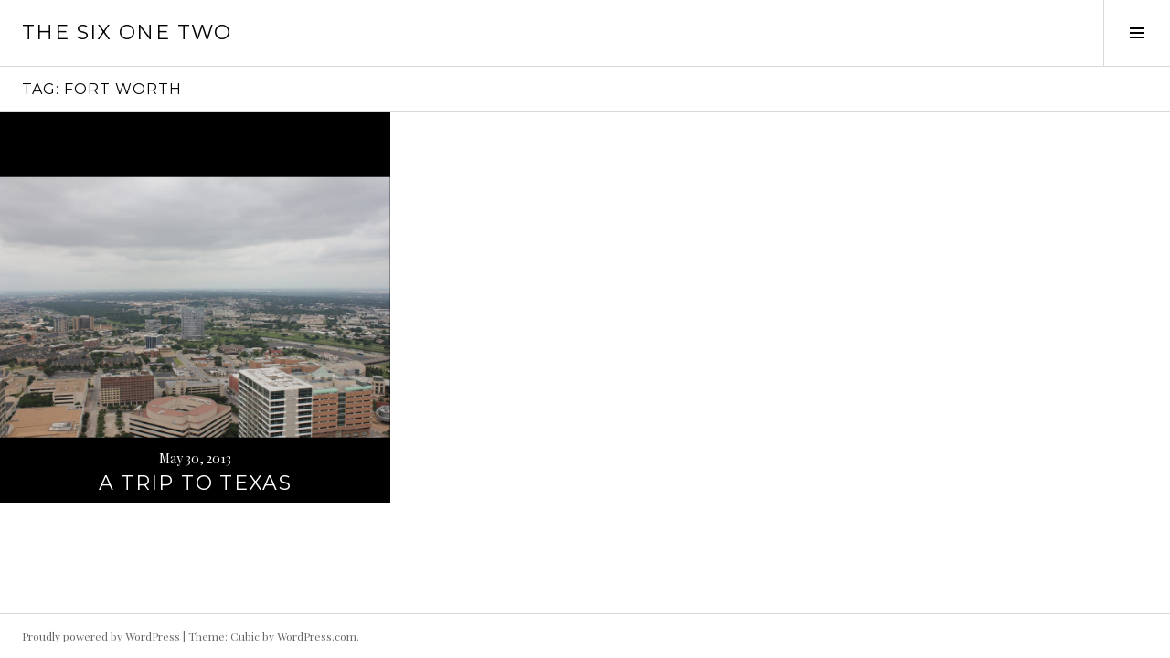

--- FILE ---
content_type: text/html; charset=UTF-8
request_url: https://thesixonetwo.com/tag/fort-worth/
body_size: 4907
content:
<!DOCTYPE html>
<html lang="en-US">
<head>
<meta charset="UTF-8">
<meta name="viewport" content="width=device-width, initial-scale=1">
<link rel="profile" href="http://gmpg.org/xfn/11">
<link rel="pingback" href="https://thesixonetwo.com/xmlrpc.php">

<title>Fort Worth &#8211; The Six One Two</title>
<meta name='robots' content='max-image-preview:large' />
<link rel='dns-prefetch' href='//fonts.googleapis.com' />
<link rel='dns-prefetch' href='//s.w.org' />
<link rel="alternate" type="application/rss+xml" title="The Six One Two &raquo; Feed" href="https://thesixonetwo.com/feed/" />
<link rel="alternate" type="application/rss+xml" title="The Six One Two &raquo; Comments Feed" href="https://thesixonetwo.com/comments/feed/" />
<link rel="alternate" type="application/rss+xml" title="The Six One Two &raquo; Fort Worth Tag Feed" href="https://thesixonetwo.com/tag/fort-worth/feed/" />
		<script type="text/javascript">
			window._wpemojiSettings = {"baseUrl":"https:\/\/s.w.org\/images\/core\/emoji\/13.1.0\/72x72\/","ext":".png","svgUrl":"https:\/\/s.w.org\/images\/core\/emoji\/13.1.0\/svg\/","svgExt":".svg","source":{"concatemoji":"https:\/\/thesixonetwo.com\/wp-includes\/js\/wp-emoji-release.min.js?ver=5.8.12"}};
			!function(e,a,t){var n,r,o,i=a.createElement("canvas"),p=i.getContext&&i.getContext("2d");function s(e,t){var a=String.fromCharCode;p.clearRect(0,0,i.width,i.height),p.fillText(a.apply(this,e),0,0);e=i.toDataURL();return p.clearRect(0,0,i.width,i.height),p.fillText(a.apply(this,t),0,0),e===i.toDataURL()}function c(e){var t=a.createElement("script");t.src=e,t.defer=t.type="text/javascript",a.getElementsByTagName("head")[0].appendChild(t)}for(o=Array("flag","emoji"),t.supports={everything:!0,everythingExceptFlag:!0},r=0;r<o.length;r++)t.supports[o[r]]=function(e){if(!p||!p.fillText)return!1;switch(p.textBaseline="top",p.font="600 32px Arial",e){case"flag":return s([127987,65039,8205,9895,65039],[127987,65039,8203,9895,65039])?!1:!s([55356,56826,55356,56819],[55356,56826,8203,55356,56819])&&!s([55356,57332,56128,56423,56128,56418,56128,56421,56128,56430,56128,56423,56128,56447],[55356,57332,8203,56128,56423,8203,56128,56418,8203,56128,56421,8203,56128,56430,8203,56128,56423,8203,56128,56447]);case"emoji":return!s([10084,65039,8205,55357,56613],[10084,65039,8203,55357,56613])}return!1}(o[r]),t.supports.everything=t.supports.everything&&t.supports[o[r]],"flag"!==o[r]&&(t.supports.everythingExceptFlag=t.supports.everythingExceptFlag&&t.supports[o[r]]);t.supports.everythingExceptFlag=t.supports.everythingExceptFlag&&!t.supports.flag,t.DOMReady=!1,t.readyCallback=function(){t.DOMReady=!0},t.supports.everything||(n=function(){t.readyCallback()},a.addEventListener?(a.addEventListener("DOMContentLoaded",n,!1),e.addEventListener("load",n,!1)):(e.attachEvent("onload",n),a.attachEvent("onreadystatechange",function(){"complete"===a.readyState&&t.readyCallback()})),(n=t.source||{}).concatemoji?c(n.concatemoji):n.wpemoji&&n.twemoji&&(c(n.twemoji),c(n.wpemoji)))}(window,document,window._wpemojiSettings);
		</script>
		<style type="text/css">
img.wp-smiley,
img.emoji {
	display: inline !important;
	border: none !important;
	box-shadow: none !important;
	height: 1em !important;
	width: 1em !important;
	margin: 0 .07em !important;
	vertical-align: -0.1em !important;
	background: none !important;
	padding: 0 !important;
}
</style>
	<link rel='stylesheet' id='wp-block-library-css'  href='https://thesixonetwo.com/wp-includes/css/dist/block-library/style.min.css?ver=5.8.12' type='text/css' media='all' />
<link rel='stylesheet' id='genericons-css'  href='https://thesixonetwo.com/wp-content/themes/boardwalk/genericons/genericons.css?ver=3.3' type='text/css' media='all' />
<link rel='stylesheet' id='boardwalk-source-code-pro-css'  href='https://fonts.googleapis.com/css?family=Source+Code+Pro%3A400%2C700&#038;subset=latin%2Clatin-ext&#038;ver=5.8.12' type='text/css' media='all' />
<link rel='stylesheet' id='cubic-montserrat-css'  href='https://fonts.googleapis.com/css?family=Montserrat%3A400%2C700' type='text/css' media='all' />
<link rel='stylesheet' id='cubic-playfair-display-css'  href='https://fonts.googleapis.com/css?family=Playfair+Display%3A400%2C700%2C400italic%2C700italic&#038;subset=latin%2Clatin-ext' type='text/css' media='all' />
<link rel='stylesheet' id='cubic-parent-style-css'  href='https://thesixonetwo.com/wp-content/themes/boardwalk/style.css?ver=5.8.12' type='text/css' media='all' />
<link rel='stylesheet' id='boardwalk-style-css'  href='https://thesixonetwo.com/wp-content/themes/cubic/style.css?ver=5.8.12' type='text/css' media='all' />
<script type='text/javascript' src='https://thesixonetwo.com/wp-includes/js/jquery/jquery.min.js?ver=3.6.0' id='jquery-core-js'></script>
<script type='text/javascript' src='https://thesixonetwo.com/wp-includes/js/jquery/jquery-migrate.min.js?ver=3.3.2' id='jquery-migrate-js'></script>
<link rel="https://api.w.org/" href="https://thesixonetwo.com/wp-json/" /><link rel="alternate" type="application/json" href="https://thesixonetwo.com/wp-json/wp/v2/tags/97" /><link rel="EditURI" type="application/rsd+xml" title="RSD" href="https://thesixonetwo.com/xmlrpc.php?rsd" />
<link rel="wlwmanifest" type="application/wlwmanifest+xml" href="https://thesixonetwo.com/wp-includes/wlwmanifest.xml" /> 
<meta name="generator" content="WordPress 5.8.12" />
<style type="text/css">.recentcomments a{display:inline !important;padding:0 !important;margin:0 !important;}</style></head>

<body class="archive tag tag-fort-worth tag-97 has-sidebar">
<div id="page" class="hfeed site">
	<a class="skip-link screen-reader-text" href="#content">Skip to content</a>

	<header id="masthead" class="site-header" role="banner">
		<div class="site-branding">
						<div class="clear">
				<h1 class="site-title"><a href="https://thesixonetwo.com/" rel="home">The Six One Two</a></h1>
				<h2 class="site-description"></h2>
			</div>
		</div><!-- .site-branding -->
					<button class="sidebar-toggle" aria-expanded="false" ><span class="screen-reader-text">Toggle Sidebar</span></button>
			</header><!-- #masthead -->

	<div id="content" class="site-content">

	<section id="primary" class="content-area">
		<main id="main" class="site-main" role="main">

		
			<header class="page-header">
				<h1 class="page-title">Tag: <span>Fort Worth</span></h1>			</header><!-- .page-header -->

						
				
<article id="post-296" class="post-296 post type-post status-publish format-standard has-post-thumbnail hentry category-out-of-town-adventures tag-dallas tag-fort-worth tag-fort-worth-water-garden tag-george-w-bush-presidential-center tag-graduation tag-stockyards tag-texas">
			<div class="entry-thumbnail">
			<img width="980" height="653" src="https://thesixonetwo.com/wp-content/uploads/2013/08/img_7182_cr2.jpg" class="attachment-boardwalk-featured-image size-boardwalk-featured-image wp-post-image" alt="" loading="lazy" srcset="https://thesixonetwo.com/wp-content/uploads/2013/08/img_7182_cr2.jpg 5184w, https://thesixonetwo.com/wp-content/uploads/2013/08/img_7182_cr2-300x200.jpg 300w, https://thesixonetwo.com/wp-content/uploads/2013/08/img_7182_cr2-768x512.jpg 768w, https://thesixonetwo.com/wp-content/uploads/2013/08/img_7182_cr2-1024x683.jpg 1024w, https://thesixonetwo.com/wp-content/uploads/2013/08/img_7182_cr2-1200x800.jpg 1200w" sizes="(max-width: 980px) 100vw, 980px" />		</div><!-- .entry-thumbnail -->
	
	<header class="entry-header">
					<div class="entry-meta">
				<span class="posted-on"><a href="https://thesixonetwo.com/2013/05/30/a-trip-to-texas/" rel="bookmark"><time class="entry-date published" datetime="2013-05-30T20:08:20-05:00">May 30, 2013</time><time class="updated" datetime="2016-06-24T01:55:15-05:00">June 24, 2016</time></a></span>			</div><!-- .entry-meta -->
				<h1 class="entry-title"><a href="https://thesixonetwo.com/2013/05/30/a-trip-to-texas/" rel="bookmark">A Trip to Texas</a></h1>	</header><!-- .entry-header -->

	<a href="https://thesixonetwo.com/2013/05/30/a-trip-to-texas/" class="entry-link"><span class="screen-reader-text">Continue reading <span class="meta-nav">&rarr;</span></span></a>
</article><!-- #post-## -->

			
			
		
		</main><!-- #main -->
	</section><!-- #primary -->


<div id="sidebar" class="sidebar" aria-hidden="true">
	<div class="sidebar-content">
		
				<div id="secondary" class="widget-area" role="complementary">
			<aside id="search-2" class="widget widget_search"><form role="search" method="get" class="search-form" action="https://thesixonetwo.com/">
				<label>
					<span class="screen-reader-text">Search for:</span>
					<input type="search" class="search-field" placeholder="Search &hellip;" value="" name="s" />
				</label>
				<input type="submit" class="search-submit" value="Search" />
			</form></aside>
		<aside id="recent-posts-2" class="widget widget_recent_entries">
		<h1 class="widget-title">Recent Posts</h1>
		<ul>
											<li>
					<a href="https://thesixonetwo.com/2016/06/01/magyk/">Magyk</a>
									</li>
											<li>
					<a href="https://thesixonetwo.com/2016/05/08/loot/">Loot</a>
									</li>
											<li>
					<a href="https://thesixonetwo.com/2016/04/17/masterminds-criminal-destiny/">Masterminds: Criminal Destiny</a>
									</li>
											<li>
					<a href="https://thesixonetwo.com/2016/04/05/shouldnt-you-be-in-school/">Shouldn&#8217;t You Be In School?</a>
									</li>
											<li>
					<a href="https://thesixonetwo.com/2016/03/28/to-catch-a-cheat/">To Catch a Cheat</a>
									</li>
					</ul>

		</aside><aside id="recent-comments-2" class="widget widget_recent_comments"><h1 class="widget-title">Recent Comments</h1><ul id="recentcomments"><li class="recentcomments"><span class="comment-author-link"><a href='http://thesixonetwo.com/2014/07/31/mini-pies/' rel='external nofollow ugc' class='url'>Mini Pies &#8211; The Six-One-Two</a></span> on <a href="https://thesixonetwo.com/2014/07/28/pie-crust/#comment-8">Pie Crust</a></li><li class="recentcomments"><span class="comment-author-link"><a href='http://thesixonetwo.com/2015/02/23/chocolate-chocolate-chip-banana-bread/' rel='external nofollow ugc' class='url'>Chocolate Chocolate Chip Banana Bread &#8211; The Six-One-Two</a></span> on <a href="https://thesixonetwo.com/2015/01/20/monster-cupcakes/#comment-10">Monster Cupcakes</a></li><li class="recentcomments"><span class="comment-author-link"><a href='http://www.thesixonetwo.com/2015/02/23/chocolate-chocolate-chip-banana-bread/' rel='external nofollow ugc' class='url'>Chocolate Chocolate Chip Banana Bread | The Six-One-Two</a></span> on <a href="https://thesixonetwo.com/2015/01/20/monster-cupcakes/#comment-9">Monster Cupcakes</a></li><li class="recentcomments"><span class="comment-author-link"><a href='http://www.thesixonetwo.com/2014/07/31/mini-pies/' rel='external nofollow ugc' class='url'>Mini Pies | The Six-One-Two</a></span> on <a href="https://thesixonetwo.com/2014/07/28/pie-crust/#comment-7">Pie Crust</a></li><li class="recentcomments"><span class="comment-author-link">Amanda</span> on <a href="https://thesixonetwo.com/2013/08/22/superhero-classroom/#comment-6">Superhero Classroom</a></li></ul></aside><aside id="archives-2" class="widget widget_archive"><h1 class="widget-title">Archives</h1>
			<ul>
					<li><a href='https://thesixonetwo.com/2016/06/'>June 2016</a></li>
	<li><a href='https://thesixonetwo.com/2016/05/'>May 2016</a></li>
	<li><a href='https://thesixonetwo.com/2016/04/'>April 2016</a></li>
	<li><a href='https://thesixonetwo.com/2016/03/'>March 2016</a></li>
	<li><a href='https://thesixonetwo.com/2016/02/'>February 2016</a></li>
	<li><a href='https://thesixonetwo.com/2016/01/'>January 2016</a></li>
	<li><a href='https://thesixonetwo.com/2015/12/'>December 2015</a></li>
	<li><a href='https://thesixonetwo.com/2015/11/'>November 2015</a></li>
	<li><a href='https://thesixonetwo.com/2015/10/'>October 2015</a></li>
	<li><a href='https://thesixonetwo.com/2015/09/'>September 2015</a></li>
	<li><a href='https://thesixonetwo.com/2015/08/'>August 2015</a></li>
	<li><a href='https://thesixonetwo.com/2015/07/'>July 2015</a></li>
	<li><a href='https://thesixonetwo.com/2015/06/'>June 2015</a></li>
	<li><a href='https://thesixonetwo.com/2015/05/'>May 2015</a></li>
	<li><a href='https://thesixonetwo.com/2015/04/'>April 2015</a></li>
	<li><a href='https://thesixonetwo.com/2015/03/'>March 2015</a></li>
	<li><a href='https://thesixonetwo.com/2015/02/'>February 2015</a></li>
	<li><a href='https://thesixonetwo.com/2015/01/'>January 2015</a></li>
	<li><a href='https://thesixonetwo.com/2014/12/'>December 2014</a></li>
	<li><a href='https://thesixonetwo.com/2014/11/'>November 2014</a></li>
	<li><a href='https://thesixonetwo.com/2014/10/'>October 2014</a></li>
	<li><a href='https://thesixonetwo.com/2014/09/'>September 2014</a></li>
	<li><a href='https://thesixonetwo.com/2014/08/'>August 2014</a></li>
	<li><a href='https://thesixonetwo.com/2014/07/'>July 2014</a></li>
	<li><a href='https://thesixonetwo.com/2014/06/'>June 2014</a></li>
	<li><a href='https://thesixonetwo.com/2014/01/'>January 2014</a></li>
	<li><a href='https://thesixonetwo.com/2013/12/'>December 2013</a></li>
	<li><a href='https://thesixonetwo.com/2013/11/'>November 2013</a></li>
	<li><a href='https://thesixonetwo.com/2013/10/'>October 2013</a></li>
	<li><a href='https://thesixonetwo.com/2013/09/'>September 2013</a></li>
	<li><a href='https://thesixonetwo.com/2013/08/'>August 2013</a></li>
	<li><a href='https://thesixonetwo.com/2013/07/'>July 2013</a></li>
	<li><a href='https://thesixonetwo.com/2013/06/'>June 2013</a></li>
	<li><a href='https://thesixonetwo.com/2013/05/'>May 2013</a></li>
	<li><a href='https://thesixonetwo.com/2013/01/'>January 2013</a></li>
	<li><a href='https://thesixonetwo.com/2012/10/'>October 2012</a></li>
	<li><a href='https://thesixonetwo.com/2012/09/'>September 2012</a></li>
	<li><a href='https://thesixonetwo.com/2012/08/'>August 2012</a></li>
	<li><a href='https://thesixonetwo.com/2012/07/'>July 2012</a></li>
			</ul>

			</aside><aside id="categories-2" class="widget widget_categories"><h1 class="widget-title">Categories</h1>
			<ul>
					<li class="cat-item cat-item-2"><a href="https://thesixonetwo.com/category/books/">Books</a>
</li>
	<li class="cat-item cat-item-3"><a href="https://thesixonetwo.com/category/home/">Home</a>
</li>
	<li class="cat-item cat-item-4"><a href="https://thesixonetwo.com/category/kids/">Kids</a>
</li>
	<li class="cat-item cat-item-5"><a href="https://thesixonetwo.com/category/life/">Life</a>
</li>
	<li class="cat-item cat-item-6"><a href="https://thesixonetwo.com/category/out-of-town-adventures/">Out of Town Adventures</a>
</li>
	<li class="cat-item cat-item-7"><a href="https://thesixonetwo.com/category/parenting/">Parenting</a>
</li>
	<li class="cat-item cat-item-8"><a href="https://thesixonetwo.com/category/pregnancy/">Pregnancy</a>
</li>
	<li class="cat-item cat-item-9"><a href="https://thesixonetwo.com/category/recipes/">Recipes</a>
</li>
	<li class="cat-item cat-item-10"><a href="https://thesixonetwo.com/category/school-2/">School</a>
</li>
	<li class="cat-item cat-item-11"><a href="https://thesixonetwo.com/category/twin-cities-fun/">Twin Cities Fun</a>
</li>
	<li class="cat-item cat-item-1"><a href="https://thesixonetwo.com/category/uncategorized/">Uncategorized</a>
</li>
			</ul>

			</aside><aside id="meta-2" class="widget widget_meta"><h1 class="widget-title">Meta</h1>
		<ul>
						<li><a href="https://thesixonetwo.com/wp-login.php">Log in</a></li>
			<li><a href="https://thesixonetwo.com/feed/">Entries feed</a></li>
			<li><a href="https://thesixonetwo.com/comments/feed/">Comments feed</a></li>

			<li><a href="https://wordpress.org/">WordPress.org</a></li>
		</ul>

		</aside>		</div><!-- #secondary -->
			</div><!-- .sidebar-content -->
</div><!-- #sidebar -->

	</div><!-- #content -->

	<footer id="colophon" class="site-footer" role="contentinfo">
				<div class="site-info">
			<a href="http://wordpress.org/">Proudly powered by WordPress</a>
			<span class="sep"> | </span>
			Theme: Cubic by <a href="http://wordpress.com/themes/cubic/" rel="designer">WordPress.com</a>.		</div><!-- .site-info -->
	</footer><!-- #colophon -->
</div><!-- #page -->

<script type='text/javascript' src='https://thesixonetwo.com/wp-content/themes/boardwalk/js/pace.js?ver=1.0.0' id='boardwalk-pace-js'></script>
<script type='text/javascript' src='https://thesixonetwo.com/wp-content/themes/boardwalk/js/skip-link-focus-fix.js?ver=20130115' id='boardwalk-skip-link-focus-fix-js'></script>
<script type='text/javascript' src='https://thesixonetwo.com/wp-content/themes/boardwalk/js/colors.js?ver=20141222' id='boardwalk-colors-js'></script>
<script type='text/javascript' src='https://thesixonetwo.com/wp-content/themes/cubic/js/hentry.js?ver=20150113' id='cubic-hentry-js'></script>
<script type='text/javascript' src='https://thesixonetwo.com/wp-content/themes/cubic/js/cubic.js?ver=20150113' id='cubic-script-js'></script>
<script type='text/javascript' src='https://thesixonetwo.com/wp-includes/js/wp-embed.min.js?ver=5.8.12' id='wp-embed-js'></script>

</body>
</html>